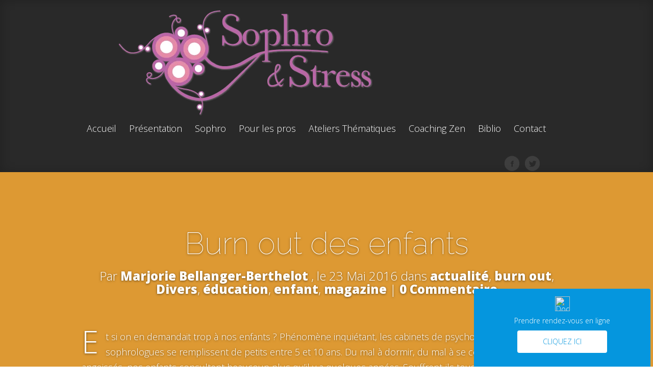

--- FILE ---
content_type: text/html; charset=UTF-8
request_url: https://sophroetstress.com/category/burn-out/
body_size: 10927
content:
<div style="display: block; text-align: center; background-color: #0596de; color: #ffffff; font-size: 14px; overflow: hidden; width: 346px; height: 153px; position: fixed; bottom: 0; right: 5px; z-index: 1000; border-top-right-radius: 4px; border-top-left-radius: 4px;" data-reactroot=""><img style="height: 29px; margin-top: 15px; vertical-align: middle; width: auto;" src="https://pro.doctolib.fr/external_button/doctolib-white-transparent.png" alt="Doctolib" />
<span style="margin: 12px; display: block;">Prendre rendez-vous en ligne</span><a style="display: block; width: 176px; height: 44px; border-radius: 4px; background-color: #ffffff; line-height: 44px; color: #0596de; margin: 0 auto; text-transform: uppercase; padding: 0;" href="https://www.doctolib.fr/sophrologue/romainville/marjorie-bellanger-berthelot?utm_medium=referral&amp;utm_campaign=website-button&amp;utm_content=option-7&amp;utm_term=marjorie-bellanger-berthelot&amp;utm_source=marjorie-bellanger-berthelot-website-button" target="_blank" rel="noopener noreferrer">Cliquez ici</a></div>

<!DOCTYPE html>
<!--[if IE 6]>
<html id="ie6" lang="fr-FR">
<![endif]-->
<!--[if IE 7]>
<html id="ie7" lang="fr-FR">
<![endif]-->
<!--[if IE 8]>
<html id="ie8" lang="fr-FR">
<![endif]-->
<!--[if !(IE 6) | !(IE 7) | !(IE 8)  ]><!-->
<html lang="fr-FR">
<!--<![endif]-->
<head>
	<meta charset="UTF-8" />
			
	<meta http-equiv="X-UA-Compatible" content="IE=edge">
	<link rel="pingback" href="https://sophroetstress.com/xmlrpc.php" />

		<!--[if lt IE 9]>
	<script src="https://sophroetstress.com/wp-content/themes/Fable-2/js/html5.js" type="text/javascript"></script>
	<![endif]-->

	<script type="text/javascript">
		document.documentElement.className = 'js';
	</script>

	<script>var et_site_url='https://sophroetstress.com';var et_post_id='0';function et_core_page_resource_fallback(a,b){"undefined"===typeof b&&(b=a.sheet.cssRules&&0===a.sheet.cssRules.length);b&&(a.onerror=null,a.onload=null,a.href?a.href=et_site_url+"/?et_core_page_resource="+a.id+et_post_id:a.src&&(a.src=et_site_url+"/?et_core_page_resource="+a.id+et_post_id))}
</script><title>burn out | Sophrologie &amp; Stress</title>
<meta name='robots' content='max-image-preview:large' />
<link rel='dns-prefetch' href='//fonts.googleapis.com' />
<link rel="alternate" type="application/rss+xml" title="Sophrologie &amp; Stress &raquo; Flux" href="https://sophroetstress.com/feed/" />
<link rel="alternate" type="application/rss+xml" title="Sophrologie &amp; Stress &raquo; Flux des commentaires" href="https://sophroetstress.com/comments/feed/" />
<link rel="alternate" type="application/rss+xml" title="Sophrologie &amp; Stress &raquo; Flux de la catégorie burn out" href="https://sophroetstress.com/category/burn-out/feed/" />
<script type="text/javascript">
/* <![CDATA[ */
window._wpemojiSettings = {"baseUrl":"https:\/\/s.w.org\/images\/core\/emoji\/15.0.3\/72x72\/","ext":".png","svgUrl":"https:\/\/s.w.org\/images\/core\/emoji\/15.0.3\/svg\/","svgExt":".svg","source":{"concatemoji":"https:\/\/sophroetstress.com\/wp-includes\/js\/wp-emoji-release.min.js?ver=ad0f4bd8ef6c1ef7ac476d43748b21bd"}};
/*! This file is auto-generated */
!function(i,n){var o,s,e;function c(e){try{var t={supportTests:e,timestamp:(new Date).valueOf()};sessionStorage.setItem(o,JSON.stringify(t))}catch(e){}}function p(e,t,n){e.clearRect(0,0,e.canvas.width,e.canvas.height),e.fillText(t,0,0);var t=new Uint32Array(e.getImageData(0,0,e.canvas.width,e.canvas.height).data),r=(e.clearRect(0,0,e.canvas.width,e.canvas.height),e.fillText(n,0,0),new Uint32Array(e.getImageData(0,0,e.canvas.width,e.canvas.height).data));return t.every(function(e,t){return e===r[t]})}function u(e,t,n){switch(t){case"flag":return n(e,"\ud83c\udff3\ufe0f\u200d\u26a7\ufe0f","\ud83c\udff3\ufe0f\u200b\u26a7\ufe0f")?!1:!n(e,"\ud83c\uddfa\ud83c\uddf3","\ud83c\uddfa\u200b\ud83c\uddf3")&&!n(e,"\ud83c\udff4\udb40\udc67\udb40\udc62\udb40\udc65\udb40\udc6e\udb40\udc67\udb40\udc7f","\ud83c\udff4\u200b\udb40\udc67\u200b\udb40\udc62\u200b\udb40\udc65\u200b\udb40\udc6e\u200b\udb40\udc67\u200b\udb40\udc7f");case"emoji":return!n(e,"\ud83d\udc26\u200d\u2b1b","\ud83d\udc26\u200b\u2b1b")}return!1}function f(e,t,n){var r="undefined"!=typeof WorkerGlobalScope&&self instanceof WorkerGlobalScope?new OffscreenCanvas(300,150):i.createElement("canvas"),a=r.getContext("2d",{willReadFrequently:!0}),o=(a.textBaseline="top",a.font="600 32px Arial",{});return e.forEach(function(e){o[e]=t(a,e,n)}),o}function t(e){var t=i.createElement("script");t.src=e,t.defer=!0,i.head.appendChild(t)}"undefined"!=typeof Promise&&(o="wpEmojiSettingsSupports",s=["flag","emoji"],n.supports={everything:!0,everythingExceptFlag:!0},e=new Promise(function(e){i.addEventListener("DOMContentLoaded",e,{once:!0})}),new Promise(function(t){var n=function(){try{var e=JSON.parse(sessionStorage.getItem(o));if("object"==typeof e&&"number"==typeof e.timestamp&&(new Date).valueOf()<e.timestamp+604800&&"object"==typeof e.supportTests)return e.supportTests}catch(e){}return null}();if(!n){if("undefined"!=typeof Worker&&"undefined"!=typeof OffscreenCanvas&&"undefined"!=typeof URL&&URL.createObjectURL&&"undefined"!=typeof Blob)try{var e="postMessage("+f.toString()+"("+[JSON.stringify(s),u.toString(),p.toString()].join(",")+"));",r=new Blob([e],{type:"text/javascript"}),a=new Worker(URL.createObjectURL(r),{name:"wpTestEmojiSupports"});return void(a.onmessage=function(e){c(n=e.data),a.terminate(),t(n)})}catch(e){}c(n=f(s,u,p))}t(n)}).then(function(e){for(var t in e)n.supports[t]=e[t],n.supports.everything=n.supports.everything&&n.supports[t],"flag"!==t&&(n.supports.everythingExceptFlag=n.supports.everythingExceptFlag&&n.supports[t]);n.supports.everythingExceptFlag=n.supports.everythingExceptFlag&&!n.supports.flag,n.DOMReady=!1,n.readyCallback=function(){n.DOMReady=!0}}).then(function(){return e}).then(function(){var e;n.supports.everything||(n.readyCallback(),(e=n.source||{}).concatemoji?t(e.concatemoji):e.wpemoji&&e.twemoji&&(t(e.twemoji),t(e.wpemoji)))}))}((window,document),window._wpemojiSettings);
/* ]]> */
</script>
<meta content="Fable v.1.7.13" name="generator"/><style id='wp-emoji-styles-inline-css' type='text/css'>

	img.wp-smiley, img.emoji {
		display: inline !important;
		border: none !important;
		box-shadow: none !important;
		height: 1em !important;
		width: 1em !important;
		margin: 0 0.07em !important;
		vertical-align: -0.1em !important;
		background: none !important;
		padding: 0 !important;
	}
</style>
<link rel='stylesheet' id='wp-block-library-css' href='https://sophroetstress.com/wp-includes/css/dist/block-library/style.min.css?ver=ad0f4bd8ef6c1ef7ac476d43748b21bd' type='text/css' media='all' />
<style id='classic-theme-styles-inline-css' type='text/css'>
/*! This file is auto-generated */
.wp-block-button__link{color:#fff;background-color:#32373c;border-radius:9999px;box-shadow:none;text-decoration:none;padding:calc(.667em + 2px) calc(1.333em + 2px);font-size:1.125em}.wp-block-file__button{background:#32373c;color:#fff;text-decoration:none}
</style>
<style id='global-styles-inline-css' type='text/css'>
body{--wp--preset--color--black: #000000;--wp--preset--color--cyan-bluish-gray: #abb8c3;--wp--preset--color--white: #ffffff;--wp--preset--color--pale-pink: #f78da7;--wp--preset--color--vivid-red: #cf2e2e;--wp--preset--color--luminous-vivid-orange: #ff6900;--wp--preset--color--luminous-vivid-amber: #fcb900;--wp--preset--color--light-green-cyan: #7bdcb5;--wp--preset--color--vivid-green-cyan: #00d084;--wp--preset--color--pale-cyan-blue: #8ed1fc;--wp--preset--color--vivid-cyan-blue: #0693e3;--wp--preset--color--vivid-purple: #9b51e0;--wp--preset--gradient--vivid-cyan-blue-to-vivid-purple: linear-gradient(135deg,rgba(6,147,227,1) 0%,rgb(155,81,224) 100%);--wp--preset--gradient--light-green-cyan-to-vivid-green-cyan: linear-gradient(135deg,rgb(122,220,180) 0%,rgb(0,208,130) 100%);--wp--preset--gradient--luminous-vivid-amber-to-luminous-vivid-orange: linear-gradient(135deg,rgba(252,185,0,1) 0%,rgba(255,105,0,1) 100%);--wp--preset--gradient--luminous-vivid-orange-to-vivid-red: linear-gradient(135deg,rgba(255,105,0,1) 0%,rgb(207,46,46) 100%);--wp--preset--gradient--very-light-gray-to-cyan-bluish-gray: linear-gradient(135deg,rgb(238,238,238) 0%,rgb(169,184,195) 100%);--wp--preset--gradient--cool-to-warm-spectrum: linear-gradient(135deg,rgb(74,234,220) 0%,rgb(151,120,209) 20%,rgb(207,42,186) 40%,rgb(238,44,130) 60%,rgb(251,105,98) 80%,rgb(254,248,76) 100%);--wp--preset--gradient--blush-light-purple: linear-gradient(135deg,rgb(255,206,236) 0%,rgb(152,150,240) 100%);--wp--preset--gradient--blush-bordeaux: linear-gradient(135deg,rgb(254,205,165) 0%,rgb(254,45,45) 50%,rgb(107,0,62) 100%);--wp--preset--gradient--luminous-dusk: linear-gradient(135deg,rgb(255,203,112) 0%,rgb(199,81,192) 50%,rgb(65,88,208) 100%);--wp--preset--gradient--pale-ocean: linear-gradient(135deg,rgb(255,245,203) 0%,rgb(182,227,212) 50%,rgb(51,167,181) 100%);--wp--preset--gradient--electric-grass: linear-gradient(135deg,rgb(202,248,128) 0%,rgb(113,206,126) 100%);--wp--preset--gradient--midnight: linear-gradient(135deg,rgb(2,3,129) 0%,rgb(40,116,252) 100%);--wp--preset--font-size--small: 13px;--wp--preset--font-size--medium: 20px;--wp--preset--font-size--large: 36px;--wp--preset--font-size--x-large: 42px;--wp--preset--spacing--20: 0.44rem;--wp--preset--spacing--30: 0.67rem;--wp--preset--spacing--40: 1rem;--wp--preset--spacing--50: 1.5rem;--wp--preset--spacing--60: 2.25rem;--wp--preset--spacing--70: 3.38rem;--wp--preset--spacing--80: 5.06rem;--wp--preset--shadow--natural: 6px 6px 9px rgba(0, 0, 0, 0.2);--wp--preset--shadow--deep: 12px 12px 50px rgba(0, 0, 0, 0.4);--wp--preset--shadow--sharp: 6px 6px 0px rgba(0, 0, 0, 0.2);--wp--preset--shadow--outlined: 6px 6px 0px -3px rgba(255, 255, 255, 1), 6px 6px rgba(0, 0, 0, 1);--wp--preset--shadow--crisp: 6px 6px 0px rgba(0, 0, 0, 1);}:where(.is-layout-flex){gap: 0.5em;}:where(.is-layout-grid){gap: 0.5em;}body .is-layout-flex{display: flex;}body .is-layout-flex{flex-wrap: wrap;align-items: center;}body .is-layout-flex > *{margin: 0;}body .is-layout-grid{display: grid;}body .is-layout-grid > *{margin: 0;}:where(.wp-block-columns.is-layout-flex){gap: 2em;}:where(.wp-block-columns.is-layout-grid){gap: 2em;}:where(.wp-block-post-template.is-layout-flex){gap: 1.25em;}:where(.wp-block-post-template.is-layout-grid){gap: 1.25em;}.has-black-color{color: var(--wp--preset--color--black) !important;}.has-cyan-bluish-gray-color{color: var(--wp--preset--color--cyan-bluish-gray) !important;}.has-white-color{color: var(--wp--preset--color--white) !important;}.has-pale-pink-color{color: var(--wp--preset--color--pale-pink) !important;}.has-vivid-red-color{color: var(--wp--preset--color--vivid-red) !important;}.has-luminous-vivid-orange-color{color: var(--wp--preset--color--luminous-vivid-orange) !important;}.has-luminous-vivid-amber-color{color: var(--wp--preset--color--luminous-vivid-amber) !important;}.has-light-green-cyan-color{color: var(--wp--preset--color--light-green-cyan) !important;}.has-vivid-green-cyan-color{color: var(--wp--preset--color--vivid-green-cyan) !important;}.has-pale-cyan-blue-color{color: var(--wp--preset--color--pale-cyan-blue) !important;}.has-vivid-cyan-blue-color{color: var(--wp--preset--color--vivid-cyan-blue) !important;}.has-vivid-purple-color{color: var(--wp--preset--color--vivid-purple) !important;}.has-black-background-color{background-color: var(--wp--preset--color--black) !important;}.has-cyan-bluish-gray-background-color{background-color: var(--wp--preset--color--cyan-bluish-gray) !important;}.has-white-background-color{background-color: var(--wp--preset--color--white) !important;}.has-pale-pink-background-color{background-color: var(--wp--preset--color--pale-pink) !important;}.has-vivid-red-background-color{background-color: var(--wp--preset--color--vivid-red) !important;}.has-luminous-vivid-orange-background-color{background-color: var(--wp--preset--color--luminous-vivid-orange) !important;}.has-luminous-vivid-amber-background-color{background-color: var(--wp--preset--color--luminous-vivid-amber) !important;}.has-light-green-cyan-background-color{background-color: var(--wp--preset--color--light-green-cyan) !important;}.has-vivid-green-cyan-background-color{background-color: var(--wp--preset--color--vivid-green-cyan) !important;}.has-pale-cyan-blue-background-color{background-color: var(--wp--preset--color--pale-cyan-blue) !important;}.has-vivid-cyan-blue-background-color{background-color: var(--wp--preset--color--vivid-cyan-blue) !important;}.has-vivid-purple-background-color{background-color: var(--wp--preset--color--vivid-purple) !important;}.has-black-border-color{border-color: var(--wp--preset--color--black) !important;}.has-cyan-bluish-gray-border-color{border-color: var(--wp--preset--color--cyan-bluish-gray) !important;}.has-white-border-color{border-color: var(--wp--preset--color--white) !important;}.has-pale-pink-border-color{border-color: var(--wp--preset--color--pale-pink) !important;}.has-vivid-red-border-color{border-color: var(--wp--preset--color--vivid-red) !important;}.has-luminous-vivid-orange-border-color{border-color: var(--wp--preset--color--luminous-vivid-orange) !important;}.has-luminous-vivid-amber-border-color{border-color: var(--wp--preset--color--luminous-vivid-amber) !important;}.has-light-green-cyan-border-color{border-color: var(--wp--preset--color--light-green-cyan) !important;}.has-vivid-green-cyan-border-color{border-color: var(--wp--preset--color--vivid-green-cyan) !important;}.has-pale-cyan-blue-border-color{border-color: var(--wp--preset--color--pale-cyan-blue) !important;}.has-vivid-cyan-blue-border-color{border-color: var(--wp--preset--color--vivid-cyan-blue) !important;}.has-vivid-purple-border-color{border-color: var(--wp--preset--color--vivid-purple) !important;}.has-vivid-cyan-blue-to-vivid-purple-gradient-background{background: var(--wp--preset--gradient--vivid-cyan-blue-to-vivid-purple) !important;}.has-light-green-cyan-to-vivid-green-cyan-gradient-background{background: var(--wp--preset--gradient--light-green-cyan-to-vivid-green-cyan) !important;}.has-luminous-vivid-amber-to-luminous-vivid-orange-gradient-background{background: var(--wp--preset--gradient--luminous-vivid-amber-to-luminous-vivid-orange) !important;}.has-luminous-vivid-orange-to-vivid-red-gradient-background{background: var(--wp--preset--gradient--luminous-vivid-orange-to-vivid-red) !important;}.has-very-light-gray-to-cyan-bluish-gray-gradient-background{background: var(--wp--preset--gradient--very-light-gray-to-cyan-bluish-gray) !important;}.has-cool-to-warm-spectrum-gradient-background{background: var(--wp--preset--gradient--cool-to-warm-spectrum) !important;}.has-blush-light-purple-gradient-background{background: var(--wp--preset--gradient--blush-light-purple) !important;}.has-blush-bordeaux-gradient-background{background: var(--wp--preset--gradient--blush-bordeaux) !important;}.has-luminous-dusk-gradient-background{background: var(--wp--preset--gradient--luminous-dusk) !important;}.has-pale-ocean-gradient-background{background: var(--wp--preset--gradient--pale-ocean) !important;}.has-electric-grass-gradient-background{background: var(--wp--preset--gradient--electric-grass) !important;}.has-midnight-gradient-background{background: var(--wp--preset--gradient--midnight) !important;}.has-small-font-size{font-size: var(--wp--preset--font-size--small) !important;}.has-medium-font-size{font-size: var(--wp--preset--font-size--medium) !important;}.has-large-font-size{font-size: var(--wp--preset--font-size--large) !important;}.has-x-large-font-size{font-size: var(--wp--preset--font-size--x-large) !important;}
.wp-block-navigation a:where(:not(.wp-element-button)){color: inherit;}
:where(.wp-block-post-template.is-layout-flex){gap: 1.25em;}:where(.wp-block-post-template.is-layout-grid){gap: 1.25em;}
:where(.wp-block-columns.is-layout-flex){gap: 2em;}:where(.wp-block-columns.is-layout-grid){gap: 2em;}
.wp-block-pullquote{font-size: 1.5em;line-height: 1.6;}
</style>
<link rel='stylesheet' id='ppress-frontend-css' href='https://sophroetstress.com/wp-content/plugins/wp-user-avatar/assets/css/frontend.min.css?ver=4.16.8' type='text/css' media='all' />
<link rel='stylesheet' id='ppress-flatpickr-css' href='https://sophroetstress.com/wp-content/plugins/wp-user-avatar/assets/flatpickr/flatpickr.min.css?ver=4.16.8' type='text/css' media='all' />
<link rel='stylesheet' id='ppress-select2-css' href='https://sophroetstress.com/wp-content/plugins/wp-user-avatar/assets/select2/select2.min.css?ver=ad0f4bd8ef6c1ef7ac476d43748b21bd' type='text/css' media='all' />
<link rel='stylesheet' id='fable-fonts-css' href='https://fonts.googleapis.com/css?family=Open+Sans:300italic,400italic,700italic,800italic,400,300,700,800|Raleway:400,200,100,500,700,800&#038;subset=latin,latin-ext' type='text/css' media='all' />
<link rel='stylesheet' id='fable-style-css' href='https://sophroetstress.com/wp-content/themes/Fable-2/style.css?ver=ad0f4bd8ef6c1ef7ac476d43748b21bd' type='text/css' media='all' />
<link rel='stylesheet' id='et-shortcodes-css-css' href='https://sophroetstress.com/wp-content/themes/Fable-2/epanel/shortcodes/css/shortcodes-legacy.css?ver=1.7.13' type='text/css' media='all' />
<link rel='stylesheet' id='et-shortcodes-responsive-css-css' href='https://sophroetstress.com/wp-content/themes/Fable-2/epanel/shortcodes/css/shortcodes_responsive.css?ver=1.7.13' type='text/css' media='all' />
<link rel='stylesheet' id='magnific_popup-css' href='https://sophroetstress.com/wp-content/themes/Fable-2/includes/page_templates/js/magnific_popup/magnific_popup.css?ver=1.3.4' type='text/css' media='screen' />
<link rel='stylesheet' id='et_page_templates-css' href='https://sophroetstress.com/wp-content/themes/Fable-2/includes/page_templates/page_templates.css?ver=1.8' type='text/css' media='screen' />
<script type="text/javascript" src="https://sophroetstress.com/wp-includes/js/jquery/jquery.min.js?ver=3.7.1" id="jquery-core-js"></script>
<script type="text/javascript" src="https://sophroetstress.com/wp-includes/js/jquery/jquery-migrate.min.js?ver=3.4.1" id="jquery-migrate-js"></script>
<script type="text/javascript" src="https://sophroetstress.com/wp-content/plugins/wp-user-avatar/assets/flatpickr/flatpickr.min.js?ver=4.16.8" id="ppress-flatpickr-js"></script>
<script type="text/javascript" src="https://sophroetstress.com/wp-content/plugins/wp-user-avatar/assets/select2/select2.min.js?ver=4.16.8" id="ppress-select2-js"></script>
<link rel="https://api.w.org/" href="https://sophroetstress.com/wp-json/" /><link rel="alternate" type="application/json" href="https://sophroetstress.com/wp-json/wp/v2/categories/24" /><link rel="EditURI" type="application/rsd+xml" title="RSD" href="https://sophroetstress.com/xmlrpc.php?rsd" />

<meta name="viewport" content="width=device-width, initial-scale=1.0, maximum-scale=1.0, user-scalable=0" />	<style>
		a { color: #11d300; }

		body { color: #242424; }

		#main-header { background-color: #292929; }

		#top-menu a, .et_mobile_menu a { color: #ffffff; }

		#top-menu li.current-menu-item > a, .et_mobile_menu li.current-menu-item > a { color: #e491f7; }

		</style>
<link rel="shortcut icon" href="https://sophroetstress.com/wp-content/uploads/2015/05/sophroetstress-150x150.png" /></head>
<body class="archive category category-burn-out category-24 et-scroll-animations et_includes_sidebar">
	<header id="main-header">
		<div class="container clearfix">
					<a href="https://sophroetstress.com/">
				<img src="https://sophroetstress.com/wp-content/uploads/2015/05/sophroetstress.png" alt="Sophrologie &amp; Stress" id="logo" />
			</a>

			<nav id="top-menu">
			<ul id="menu-menu-principal" class="nav"><li id="menu-item-37" class="menu-item menu-item-type-custom menu-item-object-custom menu-item-home menu-item-37"><a href="https://sophroetstress.com">Accueil</a></li>
<li id="menu-item-26" class="menu-item menu-item-type-post_type menu-item-object-page menu-item-26"><a href="https://sophroetstress.com/a-propos/">Présentation</a></li>
<li id="menu-item-55" class="menu-item menu-item-type-post_type menu-item-object-page menu-item-55"><a href="https://sophroetstress.com/sophro-pour-tous/">Sophro</a></li>
<li id="menu-item-113" class="menu-item menu-item-type-post_type menu-item-object-page menu-item-113"><a href="https://sophroetstress.com/professionnels/">Pour les pros</a></li>
<li id="menu-item-338" class="menu-item menu-item-type-post_type menu-item-object-page menu-item-338"><a href="https://sophroetstress.com/ateliers-thematiques-4/">Ateliers Thématiques</a></li>
<li id="menu-item-28" class="menu-item menu-item-type-post_type menu-item-object-page menu-item-28"><a href="https://sophroetstress.com/coaching-zen/">Coaching Zen</a></li>
<li id="menu-item-30" class="menu-item menu-item-type-post_type menu-item-object-page menu-item-30"><a href="https://sophroetstress.com/ressources/">Biblio</a></li>
<li id="menu-item-29" class="menu-item menu-item-type-post_type menu-item-object-page menu-item-29"><a href="https://sophroetstress.com/contact/">Contact</a></li>
</ul>			</nav>

			<div id="et-social-icons">
			<a href="http://www.facebook.com/sophroetstress" target="_blank"><img src="https://sophroetstress.com/wp-content/themes/Fable-2/images/facebook.png" alt="Facebook" /></a><a href="https://twitter.com/marjoriebellang" target="_blank"><img src="https://sophroetstress.com/wp-content/themes/Fable-2/images/twitter.png" alt="Twitter" /></a>			</div> <!-- #et-social-icons -->

			<div id="et_mobile_nav_menu"><a href="#" class="mobile_nav closed">Navigation Menu<span></span></a></div>		</div> <!-- .container -->
	</header> <!-- #main-header -->
<article id="post-294" class="entry post-294 post type-post status-publish format-standard hentry category-actualite category-burn-out category-divers category-education category-enfant category-magazine et-bg-layout-dark" style="background-color: #dd9933;">
	<div class="container clearfix">
		<header class="entry-title">
					<h2>
				<a href="https://sophroetstress.com/2016/05/23/burn-out-enfants/">Burn out des enfants</a>
			</h2>
		
			<p class="meta-info"> Par <a href="https://sophroetstress.com/author/marjorie/" title="Posté par Marjorie Bellanger-Berthelot" rel="author">Marjorie Bellanger-Berthelot</a> , le 23 Mai 2016 dans <a href="https://sophroetstress.com/category/actualite/" rel="category tag">actualité</a>, <a href="https://sophroetstress.com/category/burn-out/" rel="category tag">burn out</a>, <a href="https://sophroetstress.com/category/divers/" rel="category tag">Divers</a>, <a href="https://sophroetstress.com/category/education/" rel="category tag">éducation</a>, <a href="https://sophroetstress.com/category/enfant/" rel="category tag">enfant</a>, <a href="https://sophroetstress.com/category/magazine/" rel="category tag">magazine</a> | <span class="comments-number"><a href="https://sophroetstress.com/2016/05/23/burn-out-enfants/#respond">0 Commentaire</a></span></p>		</header>

			<div class="entry-content clearfix">
			<p>Et si on en demandait trop à nos enfants ? Phénomène inquiétant, les cabinets de psychologues ou de sophrologues se remplissent de petits entre 5 et 10 ans. Du mal à dormir, du mal à se concentrer, anxieux, angoissés, nos enfants consultent beaucoup plus qu&rsquo;il y a quelques années. Souffrent-ils tous ou est-ce les parents qui transposent leurs angoisses sur leur progéniture ?  Je pourrai répondre, en ce qui concerne ma pratique dans mon cabinet, 50-50. Certains parents veulent tellement que leur enfant aille bien (ce qui est évidement compréhensible), qu&rsquo;ils consultent au moindre petit relâchement. « Il faut que vous l&rsquo;aidiez à se concentrer, il rêvasse trop&#8230; » Ah oui ? Mais rêvasser, ça fait du bien , non ? Bon, en plein milieu d&rsquo;une dictée, c&rsquo;est pas le bon moment, mais si c&rsquo;est ponctuel&#8230; Et puis, il y a l&rsquo;enfant qui est vraiment...</p>
		</div> <!-- .entry-content -->

		<footer class="entry-footer">
			<a href="https://sophroetstress.com/2016/05/23/burn-out-enfants/" class="read-more"><span>Lire la DSuite</span></a>
		</footer>
		</div> <!-- .container -->

	</article> <!-- .entry--><article id="post-140" class="entry post-140 post type-post status-publish format-standard has-post-thumbnail hentry category-burn-out category-sante-au-travail tag-actualite tag-burn-out tag-sante-au-travail tag-stress et-bg-layout-dark et-background-image" style="background-image: url(https://sophroetstress.com/wp-content/uploads/2015/05/papillon.jpg);">
	<div class="container clearfix">
		<header class="entry-title">
					<h2>
				<a href="https://sophroetstress.com/2015/05/26/burn-out-en-discussion/">Burn out en discussion</a>
			</h2>
		
			<p class="meta-info"> Par <a href="https://sophroetstress.com/author/marjorie/" title="Posté par Marjorie Bellanger-Berthelot" rel="author">Marjorie Bellanger-Berthelot</a> , le 26 Mai 2015 dans <a href="https://sophroetstress.com/category/burn-out/" rel="category tag">burn out</a>, <a href="https://sophroetstress.com/category/sante-au-travail/" rel="category tag">santé au travail</a> | <span class="comments-number"><a href="https://sophroetstress.com/2015/05/26/burn-out-en-discussion/#respond">0 Commentaire</a></span></p>		</header>

			<div class="entry-content clearfix">
			<p>Le burn out est en discussion aujourd&rsquo;hui à l&rsquo;assemblée. Benoit Hamon, député ps des Yvelines, propose que le burn out soit reconnu comme maladie professionnelle. Jadis réservé aux professionnels de santé ou aux personnes travaillant au quotidien avec la souffrance des autres, le burn out concerne aujourd&rsquo;hui tous les salariés. Difficile à définir, on peut dire que c&rsquo;est un épuisement total. Petit à petit, on perd goût aux choses, on se sent vide et presque indifférent&#8230; On est épuisé, on se consume petit à petit jusqu&rsquo;au jour où l&rsquo;on craque. Certains n&rsquo;arrivent même plus à se lever&#8230; On a tenu faisant mécaniquement les tâches jusqu&rsquo;à ce que l&rsquo;on puisse plu. 12% de la population en souffrirait.. Reconnaitre le burn out comme maladie professionnelle est bien difficile&#8230; Il faudra prouver que le mal être relève bien du...</p>
		</div> <!-- .entry-content -->

		<footer class="entry-footer">
			<a href="https://sophroetstress.com/2015/05/26/burn-out-en-discussion/" class="read-more"><span>Lire la DSuite</span></a>
		</footer>
		</div> <!-- .container -->

	</article> <!-- .entry--><div class="pagination container clearfix">
	<div class="alignleft"></div>
	<div class="alignright"></div>
</div>
	
<footer id="main-footer">
	<div class="container">
		<div id="footer-widgets" class="clearfix">
		<div class="footer-widget"><div id="nav_menu-3" class="fwidget widget_nav_menu"><h4 class="widgettitle">Menu</h4><div class="menu-menu-principal-container"><ul id="menu-menu-principal-1" class="menu"><li class="menu-item menu-item-type-custom menu-item-object-custom menu-item-home menu-item-37"><a href="https://sophroetstress.com">Accueil</a></li>
<li class="menu-item menu-item-type-post_type menu-item-object-page menu-item-26"><a href="https://sophroetstress.com/a-propos/">Présentation</a></li>
<li class="menu-item menu-item-type-post_type menu-item-object-page menu-item-55"><a href="https://sophroetstress.com/sophro-pour-tous/">Sophro</a></li>
<li class="menu-item menu-item-type-post_type menu-item-object-page menu-item-113"><a href="https://sophroetstress.com/professionnels/">Pour les pros</a></li>
<li class="menu-item menu-item-type-post_type menu-item-object-page menu-item-338"><a href="https://sophroetstress.com/ateliers-thematiques-4/">Ateliers Thématiques</a></li>
<li class="menu-item menu-item-type-post_type menu-item-object-page menu-item-28"><a href="https://sophroetstress.com/coaching-zen/">Coaching Zen</a></li>
<li class="menu-item menu-item-type-post_type menu-item-object-page menu-item-30"><a href="https://sophroetstress.com/ressources/">Biblio</a></li>
<li class="menu-item menu-item-type-post_type menu-item-object-page menu-item-29"><a href="https://sophroetstress.com/contact/">Contact</a></li>
</ul></div></div> <!-- end .fwidget --></div> <!-- end .footer-widget --><div class="footer-widget"><div id="tag_cloud-2" class="fwidget widget_tag_cloud"><h4 class="widgettitle">Mots Clés</h4><div class="tagcloud"><a href="https://sophroetstress.com/tag/actualite/" class="tag-cloud-link tag-link-27 tag-link-position-1" style="font-size: 8pt;" aria-label="actualité (1 élément)">actualité</a>
<a href="https://sophroetstress.com/tag/baccalaureat/" class="tag-cloud-link tag-link-33 tag-link-position-2" style="font-size: 8pt;" aria-label="baccalaureat (1 élément)">baccalaureat</a>
<a href="https://sophroetstress.com/tag/bien-etre/" class="tag-cloud-link tag-link-41 tag-link-position-3" style="font-size: 22pt;" aria-label="bien-être (2 éléments)">bien-être</a>
<a href="https://sophroetstress.com/tag/burn-out/" class="tag-cloud-link tag-link-16 tag-link-position-4" style="font-size: 22pt;" aria-label="burn out (2 éléments)">burn out</a>
<a href="https://sophroetstress.com/tag/cafe/" class="tag-cloud-link tag-link-36 tag-link-position-5" style="font-size: 8pt;" aria-label="café (1 élément)">café</a>
<a href="https://sophroetstress.com/tag/cinema/" class="tag-cloud-link tag-link-13 tag-link-position-6" style="font-size: 8pt;" aria-label="cinéma (1 élément)">cinéma</a>
<a href="https://sophroetstress.com/tag/comedien/" class="tag-cloud-link tag-link-75 tag-link-position-7" style="font-size: 8pt;" aria-label="comédien (1 élément)">comédien</a>
<a href="https://sophroetstress.com/tag/dependances/" class="tag-cloud-link tag-link-78 tag-link-position-8" style="font-size: 8pt;" aria-label="dépendances (1 élément)">dépendances</a>
<a href="https://sophroetstress.com/tag/depression/" class="tag-cloud-link tag-link-23 tag-link-position-9" style="font-size: 8pt;" aria-label="dépression (1 élément)">dépression</a>
<a href="https://sophroetstress.com/tag/detente/" class="tag-cloud-link tag-link-38 tag-link-position-10" style="font-size: 8pt;" aria-label="détente (1 élément)">détente</a>
<a href="https://sophroetstress.com/tag/enfant/" class="tag-cloud-link tag-link-19 tag-link-position-11" style="font-size: 8pt;" aria-label="enfant (1 élément)">enfant</a>
<a href="https://sophroetstress.com/tag/film/" class="tag-cloud-link tag-link-14 tag-link-position-12" style="font-size: 8pt;" aria-label="film (1 élément)">film</a>
<a href="https://sophroetstress.com/tag/gommage/" class="tag-cloud-link tag-link-45 tag-link-position-13" style="font-size: 8pt;" aria-label="gommage (1 élément)">gommage</a>
<a href="https://sophroetstress.com/tag/grossesse/" class="tag-cloud-link tag-link-61 tag-link-position-14" style="font-size: 8pt;" aria-label="grossesse (1 élément)">grossesse</a>
<a href="https://sophroetstress.com/tag/humeur/" class="tag-cloud-link tag-link-29 tag-link-position-15" style="font-size: 8pt;" aria-label="humeur (1 élément)">humeur</a>
<a href="https://sophroetstress.com/tag/insolite/" class="tag-cloud-link tag-link-35 tag-link-position-16" style="font-size: 8pt;" aria-label="insolite (1 élément)">insolite</a>
<a href="https://sophroetstress.com/tag/livre/" class="tag-cloud-link tag-link-56 tag-link-position-17" style="font-size: 22pt;" aria-label="livre (2 éléments)">livre</a>
<a href="https://sophroetstress.com/tag/massage/" class="tag-cloud-link tag-link-42 tag-link-position-18" style="font-size: 22pt;" aria-label="massage (2 éléments)">massage</a>
<a href="https://sophroetstress.com/tag/maternite/" class="tag-cloud-link tag-link-18 tag-link-position-19" style="font-size: 22pt;" aria-label="maternité (2 éléments)">maternité</a>
<a href="https://sophroetstress.com/tag/mere/" class="tag-cloud-link tag-link-17 tag-link-position-20" style="font-size: 22pt;" aria-label="mère (2 éléments)">mère</a>
<a href="https://sophroetstress.com/tag/parents/" class="tag-cloud-link tag-link-32 tag-link-position-21" style="font-size: 22pt;" aria-label="parents (2 éléments)">parents</a>
<a href="https://sophroetstress.com/tag/pause/" class="tag-cloud-link tag-link-37 tag-link-position-22" style="font-size: 8pt;" aria-label="pause (1 élément)">pause</a>
<a href="https://sophroetstress.com/tag/rentree/" class="tag-cloud-link tag-link-54 tag-link-position-23" style="font-size: 8pt;" aria-label="rentrée (1 élément)">rentrée</a>
<a href="https://sophroetstress.com/tag/roamn/" class="tag-cloud-link tag-link-57 tag-link-position-24" style="font-size: 8pt;" aria-label="roamn (1 élément)">roamn</a>
<a href="https://sophroetstress.com/tag/sante-au-travail/" class="tag-cloud-link tag-link-26 tag-link-position-25" style="font-size: 8pt;" aria-label="santé au travail (1 élément)">santé au travail</a>
<a href="https://sophroetstress.com/tag/sortie/" class="tag-cloud-link tag-link-74 tag-link-position-26" style="font-size: 8pt;" aria-label="sortie (1 élément)">sortie</a>
<a href="https://sophroetstress.com/tag/stress/" class="tag-cloud-link tag-link-20 tag-link-position-27" style="font-size: 22pt;" aria-label="stress (2 éléments)">stress</a>
<a href="https://sophroetstress.com/tag/suicide/" class="tag-cloud-link tag-link-22 tag-link-position-28" style="font-size: 8pt;" aria-label="suicide (1 élément)">suicide</a>
<a href="https://sophroetstress.com/tag/seances-sophro/" class="tag-cloud-link tag-link-52 tag-link-position-29" style="font-size: 8pt;" aria-label="séances sophro (1 élément)">séances sophro</a>
<a href="https://sophroetstress.com/tag/tabac/" class="tag-cloud-link tag-link-77 tag-link-position-30" style="font-size: 8pt;" aria-label="tabac (1 élément)">tabac</a>
<a href="https://sophroetstress.com/tag/theatre/" class="tag-cloud-link tag-link-73 tag-link-position-31" style="font-size: 8pt;" aria-label="théatre (1 élément)">théatre</a>
<a href="https://sophroetstress.com/tag/valises/" class="tag-cloud-link tag-link-50 tag-link-position-32" style="font-size: 8pt;" aria-label="valises (1 élément)">valises</a>
<a href="https://sophroetstress.com/tag/vue-imprenable/" class="tag-cloud-link tag-link-48 tag-link-position-33" style="font-size: 8pt;" aria-label="vue imprenable (1 élément)">vue imprenable</a>
<a href="https://sophroetstress.com/tag/yoga/" class="tag-cloud-link tag-link-72 tag-link-position-34" style="font-size: 8pt;" aria-label="yoga (1 élément)">yoga</a>
<a href="https://sophroetstress.com/tag/zen/" class="tag-cloud-link tag-link-5 tag-link-position-35" style="font-size: 8pt;" aria-label="zen (1 élément)">zen</a></div>
</div> <!-- end .fwidget --></div> <!-- end .footer-widget --><div class="footer-widget last">
		<div id="recent-posts-4" class="fwidget widget_recent_entries">
		<h4 class="widgettitle">Articles Récents</h4>
		<ul>
											<li>
					<a href="https://sophroetstress.com/2023/10/18/sophrologie-au-bureau-ou-a-domicile/">Sophrologie au bureau ou à domicile</a>
											<span class="post-date">18 octobre 2023</span>
									</li>
											<li>
					<a href="https://sophroetstress.com/2021/05/11/stress-et-examens/">Stress et examens</a>
											<span class="post-date">11 mai 2021</span>
									</li>
											<li>
					<a href="https://sophroetstress.com/2020/11/04/pensons-a-nos-enfants/">Pensons à nos enfants</a>
											<span class="post-date">4 novembre 2020</span>
									</li>
											<li>
					<a href="https://sophroetstress.com/2020/09/22/debut-automne/">Début automne</a>
											<span class="post-date">22 septembre 2020</span>
									</li>
											<li>
					<a href="https://sophroetstress.com/2020/06/05/nouvelle-vie/">Nouvelle vie&#8230;.</a>
											<span class="post-date">5 juin 2020</span>
									</li>
											<li>
					<a href="https://sophroetstress.com/2019/11/03/novembre-le-mois-sans-tabac-3/">Novembre: le mois sans tabac</a>
											<span class="post-date">3 novembre 2019</span>
									</li>
					</ul>

		</div> <!-- end .fwidget --></div> <!-- end .footer-widget -->		</div> <!-- #footer-widgets -->
	</div> <!-- .container -->
</footer> <!-- #main-footer -->
	<p id="footer-info">Créé avec <a href="https://fr.wordpress.org" title="WordPress">Wordpress</a> | Par <a href="https://www.sebastienlandre.com">Sébastien Landré</a></p>

	<script type="text/javascript" id="ppress-frontend-script-js-extra">
/* <![CDATA[ */
var pp_ajax_form = {"ajaxurl":"https:\/\/sophroetstress.com\/wp-admin\/admin-ajax.php","confirm_delete":"Are you sure?","deleting_text":"Deleting...","deleting_error":"An error occurred. Please try again.","nonce":"b174affa8d","disable_ajax_form":"false","is_checkout":"0","is_checkout_tax_enabled":"0","is_checkout_autoscroll_enabled":"true"};
/* ]]> */
</script>
<script type="text/javascript" src="https://sophroetstress.com/wp-content/plugins/wp-user-avatar/assets/js/frontend.min.js?ver=4.16.8" id="ppress-frontend-script-js"></script>
<script type="text/javascript" src="https://sophroetstress.com/wp-content/themes/Fable-2/js/superfish.min.js?ver=1.0" id="superfish-js"></script>
<script type="text/javascript" src="https://sophroetstress.com/wp-content/themes/Fable-2/js/waypoints.min.js?ver=1.0" id="waypoints-js"></script>
<script type="text/javascript" id="fable-custom-script-js-extra">
/* <![CDATA[ */
var et_custom = {"mobile_nav_text":"Navigation Menu"};
/* ]]> */
</script>
<script type="text/javascript" src="https://sophroetstress.com/wp-content/themes/Fable-2/js/custom.js?ver=1.0" id="fable-custom-script-js"></script>
<script type="text/javascript" src="https://sophroetstress.com/wp-content/themes/Fable-2/core/admin/js/common.js?ver=3.20.2" id="et-core-common-js"></script>
<script type="text/javascript" src="https://sophroetstress.com/wp-content/themes/Fable-2/includes/page_templates/js/jquery.easing-1.3.pack.js?ver=1.3.4" id="easing-js"></script>
<script type="text/javascript" src="https://sophroetstress.com/wp-content/themes/Fable-2/includes/page_templates/js/magnific_popup/jquery.magnific-popup.js?ver=1.3.4" id="magnific_popup-js"></script>
<script type="text/javascript" id="et-ptemplates-frontend-js-extra">
/* <![CDATA[ */
var et_ptemplates_strings = {"captcha":"Captcha","fill":"Fill","field":"field","invalid":"Invalid email"};
/* ]]> */
</script>
<script type="text/javascript" src="https://sophroetstress.com/wp-content/themes/Fable-2/includes/page_templates/js/et-ptemplates-frontend.js?ver=1.1" id="et-ptemplates-frontend-js"></script>
</body>
</html>

--- FILE ---
content_type: text/css
request_url: https://sophroetstress.com/wp-content/themes/Fable-2/style.css?ver=ad0f4bd8ef6c1ef7ac476d43748b21bd
body_size: 7165
content:
/*
Theme Name: Fable
Theme URI: http://www.elegantthemes.com/gallery/
Version: 1.7.13
Description: 2 Column theme from Elegant Themes
Author: Elegant Themes
Author URI: http://www.elegantthemes.com
*/

/*------------------------------------------------*/
/*-----------------[RESET]------------------------*/
/*------------------------------------------------*/

/* http://meyerweb.com/eric/tools/css/reset/ */
/* v1.0 | 20080212 */

html, body, div, span, applet, object, iframe,
h1, h2, h3, h4, h5, h6, p, blockquote, pre,
a, abbr, acronym, address, big, cite, code,
del, dfn, em, font, img, ins, kbd, q, s, samp,
small, strike, strong, sub, sup, tt, var,
b, u, i, center,
dl, dt, dd, ol, ul, li,
fieldset, form, label, legend { margin: 0; padding: 0; border: 0; outline: 0; font-size: 100%; vertical-align: baseline; background: transparent; }

body { line-height: 1; }
ol, ul { list-style: none; }
blockquote, q {	quotes: none; }

blockquote:before, blockquote:after,q:before, q:after { content: ''; content: none; }

/* remember to define focus styles! */
:focus { outline: 0; }

/* remember to highlight inserts somehow! */
ins { text-decoration: none; }
del { text-decoration: line-through; }

/* tables still need 'cellspacing="0"' in the markup */
table { border-collapse: collapse; border-spacing: 0; }

article, aside, footer, header, hgroup, nav, section { display: block; }

/*------------------------------------------------*/
/*-----------------[BASIC STYLES]-----------------*/
/*------------------------------------------------*/

html { -webkit-font-smoothing: antialiased; }
body { font-size: 18px; color: #242424; background-color: #fff; font-weight: 300; }

a { text-decoration: none; color: #6ba7a5; }
a:hover { text-decoration: underline; }
.clear { clear: both; }
.ui-tabs-hide { display: none; }
br.clear { margin: 0px; padding: 0px; }

h1, h2, h3, h4, h5, h6 { padding-bottom: 5px; line-height: 1em; font-weight: normal; }
h1 a, h2 a, h3 a, h4 a, h5 a, h6 a { color: inherit; }
h1 { font-size: 30px; }
h2 { font-size: 24px; }
h3 { font-size: 22px; }
h4 { font-size: 18px; }
h5 { font-size: 16px; }
h6 { font-size: 14px; }
p { padding-bottom: 10px; line-height: 26px; }
strong { font-weight: bold; }
cite, em, i { font-style: italic; }
pre, code { font-family: Courier New, monospace; margin-bottom: 10px; }
ins { text-decoration: none; }
sup, sub { height: 0; line-height: 1; position: relative; vertical-align: baseline; }
sup { bottom: 0.8em; }
sub { top: 0.3em; }
dl { margin: 0 0 1.5em 0; }
dl dt { font-weight: bold; }
dd  { margin-left: 1.5em;}
blockquote { margin: 1.5em; padding: 1em; font-style: italic; }
	blockquote p { padding-bottom: 0px; }

img { max-width: 100%; height: auto; }
audio, canvas, video { display: inline-block; }
embed, iframe, object, video { max-width: 100%; }

input[type=text],input.text, input.title, textarea, select { background-color:#fff; border:1px solid #bbb; padding: 2px; color: #4e4e4e; }
input[type=text]:focus, input.text:focus, input.title:focus, textarea:focus, select:focus { border-color:#2D3940; color: #3e3e3e; }
input[type=text], input.text, input.title, textarea, select { margin:0.5em 0; }
textarea { padding: 4px; }

img#about-image { float: left; margin: 3px 8px 8px 0px; }

.clearfix:after { visibility: hidden; display: block; font-size: 0; content: " "; clear: both; height: 0; }
* html .clearfix             { zoom: 1; } /* IE6 */
*:first-child+html .clearfix { zoom: 1; } /* IE7 */

/*------------------------------------------------*/
/*---------------[MAIN LAYOUT INFO]---------------*/
/*------------------------------------------------*/

body, input, textarea, select { font-family: 'Open Sans', Arial, sans-serif; }

#comments, #reply-title, .entry header h1, .entry header h2 { font-family: 'Raleway', Arial, sans-serif; }

@-webkit-keyframes bounceIn {
	0% {
		opacity: 0;
		-webkit-transform: scale(.3);
	}

	50% {
		opacity: 1;
		-webkit-transform: scale(1.05);
	}

	70% {
		-webkit-transform: scale(.9);
	}

	100% {
		-webkit-transform: scale(1);
	}
}

@-moz-keyframes bounceIn {
	0% {
		opacity: 0;
		-moz-transform: scale(.3);
	}

	50% {
		opacity: 1;
		-moz-transform: scale(1.05);
	}

	70% {
		-moz-transform: scale(.9);
	}

	100% {
		-moz-transform: scale(1);
	}
}

@-o-keyframes bounceIn {
	0% {
		opacity: 0;
		-o-transform: scale(.3);
	}

	50% {
		opacity: 1;
		-o-transform: scale(1.05);
	}

	70% {
		-o-transform: scale(.9);
	}

	100% {
		-o-transform: scale(1);
	}
}

@keyframes bounceIn {
	0% {
		opacity: 0;
		transform: scale(.3);
	}

	50% {
		opacity: 1;
		transform: scale(1.05);
	}

	70% {
		transform: scale(.9);
	}

	100% {
		transform: scale(1);
	}
}

#main-header { background-color: #292929; -webkit-box-shadow: inset 0 0 20px rgba(0, 0, 0, 0.2), 0 1px 0 rgba(255, 255, 255, 0.15); -moz-box-shadow: inset 0 0 20px rgba(0, 0, 0, 0.2), 0 1px 0 rgba(255, 255, 255, 0.15); box-shadow: inset 0 0 20px rgba(0, 0, 0, 0.2), 0 1px 0 rgba(255, 255, 255, 0.15); padding: 17px 0 0; }
	.container { text-align: left; margin: 0 auto; width: 960px; position: relative; }
		#logo { float: left; margin: 0 18px 0 70px; }
		#top-menu { float: left; padding-top: 14px; }
			#top-menu li { display: inline-block; }
				#top-menu a { color: #fff; text-decoration: none; padding: 0 10px; display: block; position: relative; }
				#top-menu a:hover { color: rgba(255, 255, 255, 0.9); }
				#top-menu li.current-menu-item > a, .et_mobile_menu li.current-menu-item > a { color: #7fcbc8; }
		#et-social-icons { float: right; padding-top: 8px; margin-right: 62px; }
			#et-social-icons a { padding-left: 11px; }
.entry { padding: 110px 0 105px; background-repeat: no-repeat; background-position: top center; -moz-background-size: cover; -webkit-background-size: cover; background-size: cover; position: relative; }
	.entry header h1, .entry header h2, .entry p.meta-info { text-align: center; }
	.entry header h1, .entry header h2 { font-weight: 100; font-size: 60px; padding-bottom: 21px; }
		.entry h2 a { text-decoration: none; color: inherit; }
	.entry header { margin-bottom: 55px; font-size: 24px; }
	.entry.format-video header { margin-bottom: 65px; }
	.entry.format-quote header { margin-bottom: 46px; }
	.entry.format-gallery header { margin-bottom: 57px; }
		.entry p.meta-info a { color: inherit; text-decoration: none; font-weight: 800; }
	.entry-footer { margin-top: 60px; text-align: center; }
	.format-quote .entry-footer { margin-top: 77px; }
	.format-gallery .entry-footer { margin-top: 50px; }
		.read-more { display: inline-block; text-indent: -9999px; width: 61px; height: 54px; position: relative; overflow: hidden; }
		.read-more, .wp-pagenavi a, .wp-pagenavi span { background: url(images/readmore-bg.png) no-repeat; }
		.read-more:hover { background-image: url(images/readmore-bg-hover.png); }
			.read-more span { position: absolute; top: 14px; left: 23px; width: 18px; height: 26px; background: url(images/sprite.png) no-repeat -457px -119px; }
			.read-more:hover span { -moz-transform: rotate(360deg); -webkit-transform: rotate(360deg); transform: rotate(360deg); }


	.read-more span, .entry .entry-title, .entry .entry-content, .entry .entry-footer, .format-quote .quote, .et-main-gallery li, .video-play, .comment, .et-share-button { -webkit-backface-visibility: hidden; -moz-backface-visibility: hidden; -o-backface-visibility: hidden; backface-visibility: hidden; -webkit-transform: translate3d(0,0,0); }

	.et-scroll-animations .entry .entry-title, .et-scroll-animations .entry .entry-content, .et-scroll-animations .entry .entry-footer, .et-scroll-animations .format-quote .quote, .et-scroll-animations .et-main-gallery li, .et-scroll-animations .comment { opacity: 0; -moz-transition: all 0.7s ease-in-out; -webkit-transition: all 0.7s ease-in-out; transition: all 0.7s ease-in-out; }

	.et-scroll-animations .et-animated .entry-title, .et-scroll-animations .et-animated .entry-content, .et-scroll-animations .et-animated .entry-footer, .et-scroll-animations .et-animated.format-quote .quote, .et-scroll-animations .et-animated .et-main-gallery li, .et-scroll-animations .comment.et-animated { opacity: 1; }

	.et-scroll-animations .entry .entry-title, .et-scroll-animations .comment { -webkit-transform: translateY(-20px); -moz-transform: translateY(-20px); transform: translateY(-20px); }
	.et-scroll-animations .et-animated .entry-title, .et-scroll-animations .comment.et-animated { -webkit-transform: translateY(0); -moz-transform: translateY(0); transform: translateY(0); }

	.et-scroll-animations .entry .entry-content, .et-scroll-animations .entry .entry-footer, .et-scroll-animations .format-quote .quote, .et-scroll-animations .et-main-gallery li { -webkit-transform: translateY(20px); -moz-transform: translateY(20px); transform: translateY(20px); }
	.et-scroll-animations .et-main-gallery li { -webkit-transform: translateY(40px); -moz-transform: translateY(40px); transform: translateY(40px); }
	.et-scroll-animations .et-animated .entry-content, .et-scroll-animations .et-animated .entry-footer, .et-scroll-animations .et-animated.format-quote .quote, .et-scroll-animations .et-animated .et-main-gallery li { -webkit-transform: translateY(0); -moz-transform: translateY(0); transform: translateY(0); }

	.et-scroll-animations .et-animated .video-play { -webkit-animation-duration: .7s; -webkit-animation-delay: .4s; -webkit-animation-timing-function: ease-in-out; -webkit-animation-fill-mode: both; -moz-animation-duration: .7s; -moz-animation-delay: .4s; -moz-animation-timing-function: ease-in-out; -moz-animation-fill-mode: both; -o-animation-duration: .7s; -o-animation-delay: .4s; -o-animation-timing-function: ease-in-out; -o-animation-fill-mode: both; -ms-animation-duration: .7s; -ms-animation-delay: .4s; -ms-animation-timing-function: ease-in-out; -ms-animation-fill-mode: both; animation-duration: .7s; animation-delay: .4s; animation-timing-function: ease-in-out; animation-fill-mode: both; -webkit-animation-name: bounceIn; -moz-animation-name: bounceIn; -ms-animation-name: bounceIn; -o-animation-name: bounceIn; animation-name: bounceIn; }

	.single .entry:hover .et-share-button { -webkit-animation-duration: .7s; -webkit-animation-delay: 0s; -webkit-animation-timing-function: ease-in-out; -webkit-animation-fill-mode: both; -moz-animation-duration: .7s; -moz-animation-delay: 0s; -moz-animation-timing-function: ease-in-out; -moz-animation-fill-mode: both; -o-animation-duration: .7s; -o-animation-delay: 0s; -o-animation-timing-function: ease-in-out; -o-animation-fill-mode: both; -ms-animation-duration: .7s; -ms-animation-delay: 0s; -ms-animation-timing-function: ease-in-out; -ms-animation-fill-mode: both; animation-duration: .7s; animation-delay: 0s; animation-timing-function: ease-in-out; animation-fill-mode: both; -webkit-animation-name: bounceIn; -moz-animation-name: bounceIn; -ms-animation-name: bounceIn; -o-animation-name: bounceIn; animation-name: bounceIn; }

	.single .entry:hover .et-share-facebook { -webkit-animation-delay: .2s; -moz-animation-delay: .2s; -o-animation-delay: .2s; -ms-animation-delay: .2s; animation-delay: .2s; }
	.single .entry:hover .et-share-twitter { -webkit-animation-delay: .4s; -moz-animation-delay: .4s; -o-animation-delay: .4s; -ms-animation-delay: .4s; animation-delay: .4s; }

.format-standard .entry-content > p:first-child:first-letter { display: block; float: left; margin-right: 14px; margin-top: 10px; font-size: 60px; }

.format-video { padding-bottom: 0 !important; }
	.format-video .entry-footer { position: absolute; bottom: 35px; left: 0; width: 100%; }
	.et-video-container { background: url(images/sprite.png) no-repeat 0 -1810px; width: 864px; height: 472px; padding: 49px 54px 127px 54px; position: relative; left: -6px; }
		.et-video-container:before { content: ''; position: absolute; top: 1px; right: 0; background: url(images/sprite.png) no-repeat 0 -516px; width: 421px; height: 541px; pointer-events: none; }

.et-background-image { -webkit-box-shadow: inset 0 0 200px rgba(0, 0, 0, 0.5); -moz-box-shadow: inset 0 0 200px rgba(0, 0, 0, 0.5); box-shadow: inset 0 0 200px rgba(0, 0, 0, 0.5); }
.et-mobile-android .et-background-image { -webkit-box-shadow: none; -moz-box-shadow: none; box-shadow: none; }

.format-quote .quote { margin: 0; text-align: center; }
	.format-quote .quote blockquote { margin: 0; padding: 0; text-align: center; font-size: 36px; font-style: italic; font-family: Georgia, serif; text-shadow: 0 1px 3px rgba(0, 0, 0, 0.75); }
		.format-quote .quote blockquote p { line-height: 48px; }
		.format-quote .quote blockquote p:before { content: '\201C'; }
		.format-quote .quote blockquote p:after { content: '\201D'; }
	.quote-caption { font-weight: 300; font-size: 30px; color: #faf7cb; margin-top: 2px; }
		.quote-caption a { color: inherit; }
		.quote-caption a:hover { color: #e9e6bd; text-decoration: none; }

.format-gallery { background: #fff; }
	.et-main-gallery li { position: relative; float: left; margin: 0 38px 40px 0; }
	.et-main-gallery li:nth-child(4n) { margin-right: 0; }
	.et-main-gallery li:nth-child(4n+1) { clear: both; }
	.et-main-gallery li, .et-main-gallery .et-overlay { width: 211px; height: 188px; }
		.et-main-gallery img, .et-icon-zoom, .read-more, .read-more span { -moz-transition: all 0.3s ease-in-out; -webkit-transition: all 0.3s ease-in-out; transition: all 0.3s ease-in-out; }
		#et-social-icons a { -moz-transition: all 0.2s ease-in-out; -webkit-transition: all 0.2s ease-in-out; transition: all 0.2s ease-in-out; }
		#et-social-icons a:hover { opacity: 0.5; }
		.et-main-gallery .et-overlay { position: absolute; top: 0; left: 0; background: url(images/sprite.png) no-repeat; }
		.et-icon-zoom { opacity: 0; position: absolute; top: 63px; left: 74px; width: 68px; height: 61px; background: url(images/sprite.png) no-repeat -228px -12px; }
		.et-main-gallery li:hover img { opacity: 0.6; }
		.et-main-gallery li:hover .et-icon-zoom { opacity: 1; }

.et-bg-layout-dark { color: #fff; text-shadow: 0 1px 4px rgba(0, 0, 0, 0.5); }
.et-bg-layout-light, .format-gallery, .et-white-bg { color: #242424; text-shadow: none; }
.et-bg-layout-light.format-quote .quote blockquote, .et-white-bg.format-quote .quote blockquote { text-shadow: none; }
.et-bg-layout-light .quote-caption, .et-white-bg .quote-caption { color: #bcb664; }

.et-video-wrap { position: relative; border: 1px solid #4d4d4d; -moz-box-shadow: 0 1px 0 #fff; -webkit-box-shadow: 0 1px 0 #fff; box-shadow: 0 1px 0 #fff; width: 865px; height: 471px; }
	.et-video-box { display: none; }
		.et-video-box iframe, .et-video-box embed { display: block; }
		.video-image { position: absolute; width: 100%; height: 100%; }
			.video-image img { width: 100%; height: 100%; }
			.video-play { position: absolute; top: 50%; left: 50%; background: url(images/sprite.png) no-repeat -268px -103px; margin: -78px 0 0 -78px; width: 156px; height: 156px; display: block; cursor: pointer; }

#breadcrumbs { border-bottom: 1px solid #ededed; border-top: 1px solid #ededed; color: #bfbfbf; padding: 22px 0; position: relative; margin-bottom: 70px; }
#breadcrumbs:after { background: url(images/breadcrumbs-shadow.png) no-repeat bottom center; position: absolute; bottom: -12px; content: ""; height: 12px; position: absolute; width: 100%; }
	#breadcrumbs-links { float: left; padding: 18px 0 15px; }
		#breadcrumbs a, span.raquo { color: #292929; }
		#breadcrumbs a { text-decoration: none; }
	#et-search-form { border: 1px solid #ededed; border-radius: 20px 20px 20px 20px; -moz-box-shadow: inset 0 0 7px rgba(0, 0, 0, 0.05); -webkit-box-shadow: inset 0 0 7px rgba(0, 0, 0, 0.05); box-shadow: inset 0 0 7px rgba(0, 0, 0, 0.05); float: right; margin-left: 10px; width: 240px; }
		#search_input { background: none; border: none; color: #292929; margin: 0; padding: 12px 7px 12px 19px; width: 173px; font-size: 18px; font-weight: 300; }
		#search_submit { position: relative; top: 2px; }
.entry-content > p:first-child:first-letter { display: block; float: left; margin: 14px 14px 0 0; font-size: 60px; }

.entry-content ul, .comment-content ul { list-style-type: disc; padding: 0 0 23px 16px; line-height: 26px; }
	.entry-content ol, .comment-content ol { list-style-type: decimal; list-style-position: inside; padding: 0 0 23px 0; line-height: 26px; }
		.entry-content ul li ul, .entry-content ul li ol, .comment-content ul li ul, .comment-content ul li ol { padding: 2px 0px 2px 20px; }
		.entry-content ol li ul, .entry-content ol li ol, .comment-content ol li ul, .comment-content ol li ol  { padding: 2px 0px 2px 35px; }

	.entry-content p { line-height: 30px; }

	.entry-content table { border: 1px solid #eee; margin: 0 0 15px 0; text-align: left; width: 100%; }
	.entry-content tr th, .entry-content thead th { color: #555; font-weight: bold; padding: 9px 24px; }
	.entry-content tr td { border-top: 1px solid #eee; padding: 6px 24px; }

.et-additional-content .entry-content { margin-bottom: 85px; }
.page .entry { padding-bottom: 35px; }

.et-author { position: absolute; left: 0; bottom: -25px; width: 100%; text-align: center; z-index: 10; }
	.et-share-buttons { display: none; }
	.single .entry:hover .et-share-buttons { display: block; }
		.et-share-button { width: 50px; height: 50px; text-indent: -9999px; -webkit-border-radius: 50px; -moz-border-radius: 50px; border-radius: 50px; display: block; position: absolute; top: -29px; left: -58px; -moz-box-shadow: 0 2px 5px rgba(0,0,0,0.1); -webkit-box-shadow: 0 2px 5px rgba(0,0,0,0.1); box-shadow: 0 2px 5px rgba(0,0,0,0.1); background-repeat: no-repeat; background-position: 12px 12px; z-index: -1; }
		.et-share-button:before { content: ''; position: absolute; width: 30px; height: 2px; top: 39px; left: 44px; opacity: 0.3; -webkit-transform: rotate(40deg); -moz-transform: rotate(40deg); -ms-transform: rotate(40deg); -o-transform: rotate(40deg); transform: rotate(40deg); }
		.et-share-button, .et-share-button:before { background-color: #ffc600; }
		.et-share-google { background-image: url(images/share-google.png); }

		.et-share-facebook { background-image: url(images/share-facebook.png); top: -72px; left: 4px; background-position: 16px 13px; }
			.et-share-facebook:before { -webkit-transform: rotate(90deg); -moz-transform: rotate(90deg); -ms-transform: rotate(90deg); -o-transform: rotate(90deg); transform: rotate(90deg); top: auto; bottom: -6px; left: 11px; }
		.et-share-twitter { background-image: url(images/share-twitter.png); left: auto; right: -58px; background-position: 12px 11px; }
			.et-share-twitter:before { -webkit-transform: rotate(-45deg); -moz-transform: rotate(-45deg); -ms-transform: rotate(-45deg); -o-transform: rotate(-45deg); transform: rotate(-45deg); left: -22px; }

/*------------------------------------------------*/
/*---------------[DROPDOWN MENU]------------------*/
/*------------------------------------------------*/

#top-menu > ul > li > a { padding-bottom: 37px; }

/*------------------------------------------------*/
/*-------------------[COMMENTS]-------------------*/
/*------------------------------------------------*/

#comments { padding: 0 0 40px;  }
.single-format-quote #comments { padding-top: 40px; }
#comments, #reply-title { font-weight: 100; font-size: 60px; color: #292929; }
#comment-wrap { position: relative; background-color: #fafafa; border-top: 1px solid #ededed; padding-bottom: 70px; }
	.commentlist, #respond { padding-top: 75px; }
		.comment-body { position: relative; min-height: 150px; margin-bottom: 80px; }
			.comment_area { margin-left: 158px; background-color: #fff; color: #292929; padding: 50px 50px 40px; -moz-box-shadow: 0 2px 3px rgba(0, 0, 0, 0.05); -webkit-filter: drop-shadow(0 2px 3px rgba(0,0,0,0.05)); filter: drop-shadow(0 2px 3px rgba(0,0,0,0.05)); position: relative; }
			.comment_area:before { content: ''; position: absolute; bottom: -21px; right: 85px; border-top: 21px solid #fff; border-left: 21px solid transparent; }
			.comment-author { width: 130px; left: 0; position: absolute; text-align: center; top: 0; }
				.et-avatar { position: relative; border: 4px solid #fff; -webkit-box-shadow: 2px 2px 5px rgba(0, 0, 0, 0.2); -moz-box-shadow: 2px 2px 5px rgba(0, 0, 0, 0.2); box-shadow: 2px 2px 5px rgba(0, 0, 0, 0.2); display: inline-block; margin-bottom: 17px; }
				.et-avatar:before { -webkit-border-radius: 40px; -moz-border-radius: 40px; border-radius: 40px ; -webkit-box-shadow: 0 0 10px rgba(0, 0, 0, 0.5) inset; -moz-box-shadow: 0 0 10px rgba(0, 0, 0, 0.5) inset; box-shadow: 0 0 10px rgba(0, 0, 0, 0.5) inset; content: ""; height: 100%; left: 0; position: absolute; top: 0; width: 100%; }
				.et-avatar:after { content: ''; position: absolute; bottom: -26px; left: 20px; border: 12px solid transparent; border-top-color: #fff; }
				.et-avatar, .et-avatar img { -webkit-border-radius: 40px; -moz-border-radius: 40px; border-radius: 40px;  }
					.et-avatar img { display: block; }
					.fn, .fn a { text-decoration: none; font-size: 24px; color: #292929; font-weight: 400; display: block; padding-bottom: 4px; }
					.comment_date { color: #b2b2b2; }
					.fn, .fn a, .comment_date { text-shadow: 0 1px 0 #fff; }

					.reply-container { background: url(images/reply.png) no-repeat bottom right; display: inline-block; padding-right: 13px; margin-top: 11px; min-width: 124px; }
						.reply-container a { display: block; background: url(images/reply.png) no-repeat; padding-left: 13px; height: 41px; line-height: 41px; text-align: center; }
						.form-submit #submit, .reply-container a { font-size: 13.5px; font-weight: 800; color: #fff; text-shadow: 0 1px 0 rgba(0,0,0,0.12); }
					.reply-container:hover, .reply-container:hover a { background-image: url(images/reply-hover.png); text-decoration: none; }
					  .commentlist .children { padding-left: 158px; }

				.form-submit { text-align: right; }
					.form-submit #submit { background: #dfdfdf; border: none; padding: 12px 20px; -moz-border-radius: 30px; -webkit-border-radius: 30px; border-radius: 30px; }
					.form-submit #submit:hover { background: #ffc600; }

	#respond { padding-top: 30px; }
		#commentform input[type="text"] { width: 50%; }
		#commentform textarea { width: 100%; }
		#commentform textarea, #commentform input[type="text"] { background-color: #fff; padding: 24px 40px; -webkit-box-shadow: 0 2px 3px rgba(0, 0, 0, 0.05); -moz-box-shadow: 0 2px 3px rgba(0, 0, 0, 0.05); box-shadow: 0 2px 3px rgba(0, 0, 0, 0.05); border: none; font-size: 18px; color: #292929; font-weight: 300; -moz-box-sizing: border-box; -webkit-box-sizing: border-box; box-sizing: border-box; }

		#reply-title small { display: block; padding-top: 5px; font-weight: bold; letter-spacing: 0; font-size: 14px; }

		.comment #respond { margin: -40px 0 40px; }

		.comment-bottom { text-align: center; display: none; }

/*------------------------------------------------*/
/*---------------------[FOOTER]-------------------*/
/*------------------------------------------------*/

#main-footer { border-bottom: 1px solid #ededed; border-top: 1px solid #ededed; margin: 0 0 80px; }
	#main-footer a { color: #4c4c4c; }
	#main-footer a:hover { color: #111; text-decoration: none; }

	#footer-widgets { padding: 80px 0 0; }
		.footer-widget { float: left; width: 270px; margin-right: 75px; color: #4c4c4c; }
			.fwidget { margin-bottom: 65px; }
		.last { margin-right: 0; }
			.footer-widget h4.widgettitle { padding-bottom: 18px; color: #4c4c4c; font-size: 24px; font-weight: 300; }
			.footer-widget p { line-height: 30px; }
#footer-info { padding-bottom: 50px; text-align: center; color: #d8d8d8; }
	#footer-info a { color: #9e9e9e; }
	#footer-info a:hover { color: #111; text-decoration: none; }

.footer-widget li { padding: 0 0 15px 15px; position: relative; }
.footer-widget li:before { content: ''; position: absolute; top: 6px; left: 0; border: 3px solid transparent; border-left-color: #6BA7A5; }
	.footer-widget li ul { margin: 15px 0 -15px; }

/*------------------------------------------------*/
/*------------[CAPTIONS AND ALIGNMENTS]-----------*/
/*------------------------------------------------*/

div.post .new-post .aligncenter, .aligncenter { display: block; margin-left: auto; margin-right: auto; }
.wp-caption { border: 1px solid #ddd; text-align: center; background-color: #f3f3f3; padding-top: 4px; margin-bottom: 10px; max-width: 96%; padding: 8px; }
.wp-caption.alignleft { margin: 0px 10px 10px 0px; }
.wp-caption.alignright { margin: 0px 0px 10px 10px; }
.wp-caption img { margin: 0; padding: 0; border: 0 none; }
.wp-caption p.wp-caption-text { font-size: 11px; line-height: 17px; padding: 0 4px 5px; margin: 0; }
.alignright { float: right; }
.alignleft { float: left }
img.alignleft { display:inline; float:left; margin-right:15px; }
img.alignright { display:inline; float:right; margin-left:15px; }


/*------------------------------------------------*/
/*---------------[DEFAULT DROPDOWN SETTINGS]------*/
/*------------------------------------------------*/

.nav li ul { position: absolute; top: -999em; }
.nav li ul, .et_mobile_menu { z-index: 9999; width: 238px; background: #292929; -webkit-box-shadow: 3px 3px 4px rgba(0,0,0,0.1); -moz-box-shadow: 3px 3px 4px rgba(0,0,0,0.1); box-shadow: 3px 3px 4px rgba(0,0,0,0.1); padding: 8px 0 20px; display: none; }
	.nav li { position: relative; }
		.nav ul li { float: none; }
			.nav ul a { display:block !important; float: none !important; }
.nav li:hover ul, ul.nav li.sfHover ul { left: -19px; top: 55px; }
	.nav li:hover li ul, .nav li.sfHover li ul, .nav li:hover ul, .nav li li:hover ul { top:-999em; }

.nav li li { padding: 0; height: auto !important; display: block !important; }
.nav li li ul { z-index: 1000; }
	.nav li li a:link, .nav li li a:visited, .et_mobile_menu a { display: block !important; height: auto; padding: 9px 10px 9px 30px !important; }
	.nav li:hover { visibility: inherit; /* fixes IE7 'sticky bug' */ }

.nav li li:hover ul, ul.nav li li.sfHover ul { left: 238px; top: -8px; }

.nav.sf-arrows li.menu-item-has-children > a:after { content: " \00bb"; }

/*------------------------------------------------*/
/*-----------------[WP CALENDAR]-----------------*/
/*------------------------------------------------*/
#wp-calendar { empty-cells: show; margin: 10px auto 0; width: 240px;	}
	#wp-calendar a { display: block; text-decoration: none; font-weight: bold; }
		#wp-calendar a:hover { text-decoration: underline; }
	#wp-calendar caption { text-decoration: none; font: bold 13px Arial, Sans-Serif; }
	#wp-calendar td { padding: 3px 5px; color: #9f9f9f; }
		#wp-calendar td#today { color: #111; }
	#wp-calendar th { font-style: normal; text-transform: capitalize; padding: 3px 5px; }
		#wp-calendar #prev a, #wp-calendar #next a { font-size: 9pt; }
		#wp-calendar #next a { padding-right: 10px; text-align: right; }
		#wp-calendar #prev a { padding-left: 10px; text-align: left; }

/*------------------------------------------------*/
/*-------------------[PAGE NAVI]------------------*/
/*------------------------------------------------*/
.pagination { padding: 30px 0; }
.wp-pagenavi { text-align: center; padding: 80px 0; }
	.wp-pagenavi .pages { display: none; }
	.wp-pagenavi a, .wp-pagenavi span { border: none!important; display: inline-block; width: 61px; height: 24px; font-weight: 800; color: #fff; font-size: 24px; margin: 0 6px !important; padding: 15px 0 !important; }
	.wp-pagenavi span.current { color: #111; }
	.wp-pagenavi a:hover { background: url(images/sprite.png) no-repeat -307px -17px; }

#et_mobile_nav_menu { display: none; }
	.mobile_nav { position: relative; display: inline-block; color: #fff; text-shadow: 1px 1px 1px rgba(0,0,0,0.7); padding-bottom: 28px; }
	.mobile_nav:hover { text-decoration: none; color: rgba(255,255,255,0.9); }
		.mobile_nav > span { display: block; background: url(images/sprite.png) no-repeat -231px -102px; width: 15px; height: 10px; position: absolute; top: 6px; right: -25px; -moz-transition: all 0.5s ease-in-out; -webkit-transition: all 0.5s ease-in-out; -o-transition: all 0.5s ease-in-out; transition: all 0.5s ease-in-out; }
	.mobile_nav.opened > span { -moz-transform: rotate(-180deg); -webkit-transform: rotate(-180deg); -o-transform: rotate(-180deg); transform: rotate(-180deg); }
	.et_mobile_menu { position: absolute; top: 46px; left: -26px; text-align: left; }
		.et_mobile_menu a { color: #fff; }
		.et_mobile_menu a:hover { color: rgba(255,255,255,0.9); text-decoration: none; }
		.et_mobile_menu ul { display: block !important; visibility: visible !important; margin: 0 !important; padding: 0 !important; }
			.et_mobile_menu li li a { padding-left: 40px !important; }
				.et_mobile_menu li li li a { padding-left: 50px !important; }
					.et_mobile_menu li li li li a { padding-left: 60px !important; }
						.et_mobile_menu li li li li li a { padding-left: 60px !important; }

.et_pt_blogentry a.readmore:hover { text-decoration: none; color: rgba(0,0,0,0.6); }
#et-search-inner { padding-top: 5px !important; }
p#et-search-title span { background-position: 0 10px; }
.et_embedded_videos { display: none !important; }

.et_color_scheme_purple #main-header, .et_color_scheme_purple .et-share-button, .et_color_scheme_purple .et-share-button:before, .et_color_scheme_purple .form-submit #submit:hover { background-color: #AA4D72; }
.et_color_scheme_purple .read-more:hover { background-image: url(images/purple/readmore-bg-hover.png); }
.et_color_scheme_purple .reply-container:hover, .et_color_scheme_purple .reply-container:hover a { background-image: url(images/purple/reply-hover.png); }

.et_color_scheme_red #main-header, .et_color_scheme_red .et-share-button, .et_color_scheme_red .et-share-button:before, .et_color_scheme_red .form-submit #submit:hover { background-color: #9c2e2e; }
.et_color_scheme_red .read-more:hover { background-image: url(images/red/readmore-bg-hover.png); }
.et_color_scheme_red .reply-container:hover, .et_color_scheme_red .reply-container:hover a { background-image: url(images/red/reply-hover.png); }

.et_color_scheme_green #main-header, .et_color_scheme_green .et-share-button, .et_color_scheme_green .et-share-button:before, .et_color_scheme_green .form-submit #submit:hover { background-color: #458a44; }
.et_color_scheme_green .read-more:hover { background-image: url(images/green/readmore-bg-hover.png); }
.et_color_scheme_green .reply-container:hover, .et_color_scheme_green .reply-container:hover a { background-image: url(images/green/reply-hover.png); }

.et_color_scheme_blue #main-header, .et_color_scheme_blue .et-share-button, .et_color_scheme_blue .et-share-button:before, .et_color_scheme_blue .form-submit #submit:hover { background-color: #2c838b; }
.et_color_scheme_blue .read-more:hover { background-image: url(images/blue/readmore-bg-hover.png); }
.et_color_scheme_blue .reply-container:hover, .et_color_scheme_blue .reply-container:hover a { background-image: url(images/blue/reply-hover.png); }

#et_pt_gallery img { height: 136px; }

@media only screen and ( max-width: 960px ) {
	#et-search, p#et-search-title, p#et-search-title span { background: none !important; }
	#et-search { width: auto !important; height: auto !important; }
		#et-search-inner { padding: 0 !important; }
			#et-search-right { float: none !important; clear: both; text-align: left !important; }
				#et_search_submit { background: #BBB8B8 !important; color: #111 !important; }
			p#et-search-title { margin-bottom: 2px !important; }
				p#et-search-title span { padding: 0 !important; text-shadow: none !important; }
	#et-searchinput { width: auto !important; }
	p#et_choose_posts, p#et_choose_pages, p#et_choose_date, p#et_choose_cat { float: none !important; }
	#et-search-left { float: none !important; width: 100% !important; }
}

@media only screen and ( min-width: 768px ) and ( max-width: 960px ) {
	.container { width: 728px; }
		.footer-widget { margin-right: 64px; width: 200px; }
			.footer-widget h4.widgettitle { font-size: 22px; }
		.et-main-gallery li { margin-right: 17px; }
		.et-main-gallery li, .et-main-gallery .et-overlay { height: 150px; width: 169px; }
		.et-main-gallery .et-overlay { background-position: 0 -345px; height: 151px; }
		.et-icon-zoom { top: 45px; left: 53px; }

		.et-video-container { background-position: 0 -2815px; width: 682px; height: 337px; padding: 49px 3px 94px 42px; }
		.et-video-container:before { background-position: 0 -1355px; height: 432px; width: 337px; }
			.et-video-wrap, .et-video-box iframe, .et-video-box embed, .et-video-box video { width: 644px; height: 377px; }
				.video-play { background-position: -341px -286px; height: 132px; width: 132px; margin: -65px 0 0 -67px; }

		.format-video .entry-footer { bottom: -2px; }

	#et_pt_portfolio_gallery { margin-left: -35px !important; margin-right: -20px !important; }
		.et_pt_portfolio_item { margin-left: 52px !important; width: 201px !important; }
		.et_portfolio_more_icon, .et_portfolio_zoom_icon { top: 50px !important; }
		.et_portfolio_more_icon { left: 65px !important; }
		.et_portfolio_zoom_icon { left: 106px !important; }

	#et_pt_portfolio_gallery.et_portfolio_small { margin-left: -39px !important; }
		#et_pt_portfolio_gallery.et_portfolio_small .et_pt_portfolio_item { margin-left: 44px !important; width: 117px !important; }
			#et_pt_portfolio_gallery.et_portfolio_small .et_portfolio_more_icon, #et_pt_portfolio_gallery.et_portfolio_small .et_portfolio_zoom_icon { top: 20px !important; }
			#et_pt_portfolio_gallery.et_portfolio_small .et_portfolio_more_icon { left: 26px !important; }
			#et_pt_portfolio_gallery.et_portfolio_small .et_portfolio_zoom_icon { left: 62px !important; }

	#et_pt_portfolio_gallery.et_portfolio_large { margin-left: -42px !important; }
		#et_pt_portfolio_gallery.et_portfolio_large .et_pt_portfolio_item { margin-left: 60px !important; width: 321px !important; }
			#et_pt_portfolio_gallery.et_portfolio_large .et_portfolio_more_icon, #et_pt_portfolio_gallery.et_portfolio_large .et_portfolio_zoom_icon { top: 99px !important; }
			#et_pt_portfolio_gallery.et_portfolio_large .et_portfolio_more_icon { left: 140px !important; }
			#et_pt_portfolio_gallery.et_portfolio_large .et_portfolio_zoom_icon { left: 178px !important; }
}

@media only screen and ( max-width: 767px ) {
	.container { width: 440px; }
	#main-header .container, #breadcrumbs-links { text-align: center; }
		#logo { margin: 0 0 25px; }
		#logo, #breadcrumbs-links, .footer-widget { float: none; }
		#top-menu, #et-social-icons, #et-search-form { display: none; }
		.entry header h1, .entry header h2 { font-size: 48px; }
		.entry p.meta-info { font-size: 18px; }
		.format-quote .quote blockquote, .quote-caption { font-size: 24px; }
			.format-quote .quote blockquote p { line-height: 36px; }
		#comments, #reply-title { font-size: 48px; }
		.footer-widget { margin-right: 0; width: 440px; }
			.footer-widget h4.widgettitle { font-size: 22px; }

		.et-main-gallery li { margin-right: 18px; }

		.et-main-gallery li:nth-child(2n) { margin-right: 0; }
		.et-main-gallery li:nth-child(2n+1) { clear: both; }

		.et-video-container { background-position: -335px -2498px; width: 412px; height: 264px; padding: 25px 0 0 28px; }
		.et-video-container:before { background-position: -158px -1068px; height: 271px; width: 211px; }
			.et-video-wrap, .et-video-box iframe, .et-video-box embed, .et-video-box video { width: 383px; height: 210px; }
				.video-play { background-position: -226px -266px; height: 96px; width: 96px; margin: -49px 0 0 -50px; }

		.format-video .entry-footer { bottom: -2px; }
		.entry { padding: 100px 0 85px; }

		#et_mobile_nav_menu { display: block; }

		#et_contact_left, #et_contact_right { width: auto !important; float: none !important; margin-left: 0 !important; }

		.sitemap-col { float: none !important; width: auto !important; }

	.et_pt_portfolio_item { margin-left: 170px !important; }

	.et_portfolio_small .et_pt_portfolio_item { width: auto !important; margin-bottom: 10px; margin-left: 17px !important; }
		.et_portfolio_small .et_pt_portfolio_entry { float: left; margin-right: 15px; }
		.et_portfolio_small .et_portfolio_more_icon, .et_portfolio_small .et_portfolio_zoom_icon { top: 30px !important; }
		.et_portfolio_small .et_portfolio_more_icon { left: 38px !important; }
		.et_portfolio_small .et_portfolio_zoom_icon { left: 77px !important; }
	.et_portfolio_small .et_pt_portfolio_item.et_pt_portfolio_item { margin-left: 44px !important; }

	#et_pt_portfolio_gallery.et_portfolio_large { margin-left: -23px !important; }
		#et_pt_portfolio_gallery.et_portfolio_large .et_pt_portfolio_item { margin-left: 21px !important; width: 404px !important; }
		#et_pt_portfolio_gallery.et_portfolio_large .et_portfolio_more_icon, #et_pt_portfolio_gallery.et_portfolio_large .et_portfolio_zoom_icon { top: 109px !important; }
		#et_pt_portfolio_gallery.et_portfolio_large .et_portfolio_more_icon { left: 155px !important; }
		#et_pt_portfolio_gallery.et_portfolio_large .et_portfolio_zoom_icon { left: 195px !important; }

	.et-author { display: none; }

	.commentlist .children { padding-left: 0; }

	.et-scroll-animations .entry .entry-title, .et-scroll-animations .entry .entry-content, .et-scroll-animations .entry .entry-footer, .et-scroll-animations .format-quote .quote, .et-scroll-animations .et-main-gallery li, .et-scroll-animations .comment { opacity: 1; -moz-transition: none; -webkit-transition: none; transition: none; }
}

@media only screen and ( max-width: 479px ) {
	.container { width: 280px; }
	#main-header .container, #breadcrumbs-links { text-align: center; }
		#logo { margin: 0 0 25px; }
		#logo, #breadcrumbs-links, .footer-widget { float: none; }
		#breadcrumbs { font-size: 14px; margin-bottom: 60px; }
		#top-menu, #et-social-icons, #et-search-form { display: none; }
		.entry header h1, .entry header h2 { font-size: 36px; }
		.entry p.meta-info { font-size: 16px; }
		.entry header { margin-bottom: 15px; }
		.format-quote .quote blockquote, .quote-caption { font-size: 24px; }
			.format-quote .quote blockquote p { line-height: 36px; }
		#comments, #reply-title { font-size: 36px; }
		.footer-widget { margin-right: 0; width: 280px; }
			.footer-widget h4.widgettitle { font-size: 22px; }

		.et-main-gallery li { margin-right: 18px; }
		.et-main-gallery li, .et-main-gallery .et-overlay { height: 117px; width: 131px; }
		.et-main-gallery .et-overlay { background-position: 0 -209px; height: 117px; }
			.et-icon-zoom { left: 32px; top: 28px; }

		.et-video-container { background-position: 0 -2498px; width: 264px; height: 170px; padding: 14px 0 0 16px; }
		.et-video-container:before { background-position: 0 -1068px; height: 178px; width: 139px; }
			.et-video-wrap, .et-video-box iframe, .et-video-box embed, .et-video-box video { width: 246px; height: 157px; }
				.video-play { background-position: -385px -11px; height: 75px; width: 75px; margin: -38px 0 0 -38px; }

		.format-video .entry-footer { display: none; }
		.entry { padding: 85px 0 80px; }
			.entry-footer { margin-top: 50px; }

	#et_pt_portfolio_gallery, #et_pt_portfolio_gallery.et_portfolio_large { margin-left: -39px !important; }
		.et_pt_portfolio_item, #et_pt_portfolio_gallery.et_portfolio_large .et_pt_portfolio_item { margin-left: 14px !important; width: 228px !important; }
			.et_portfolio_more_icon, .et_portfolio_zoom_icon, #et_pt_portfolio_gallery.et_portfolio_large .et_portfolio_more_icon, #et_pt_portfolio_gallery.et_portfolio_large .et_portfolio_zoom_icon { top: 53px !important; }
			.et_portfolio_more_icon, #et_pt_portfolio_gallery.et_portfolio_large .et_portfolio_more_icon { left: 70px !important; }
			.et_portfolio_zoom_icon, #et_pt_portfolio_gallery.et_portfolio_large .et_portfolio_zoom_icon { left: 110px !important; }

	#et_pt_portfolio_gallery { margin-left: -16px !important; }

	.et_portfolio_small .et_pt_portfolio_item { width: 255px !important; margin-left: 0 !important; }
	.et_portfolio_small .et_pt_portfolio_item.et_pt_portfolio_item { margin-left: 14px !important; width: auto !important; }

	#et_pt_portfolio_gallery.et_portfolio_large .et_pt_portfolio_item { margin-left: 38px !important; }

	.comment-author { width: 100%; position: relative; margin-bottom: 20px; }
		.comment_area { margin: 20px 0 0; }
		.comment-author .reply-container, .comment_area:before { display: none; }
		.comment-bottom { display: block; margin: 23px 0 0; }
		.comment-body { margin-bottom: 30px; }
}
